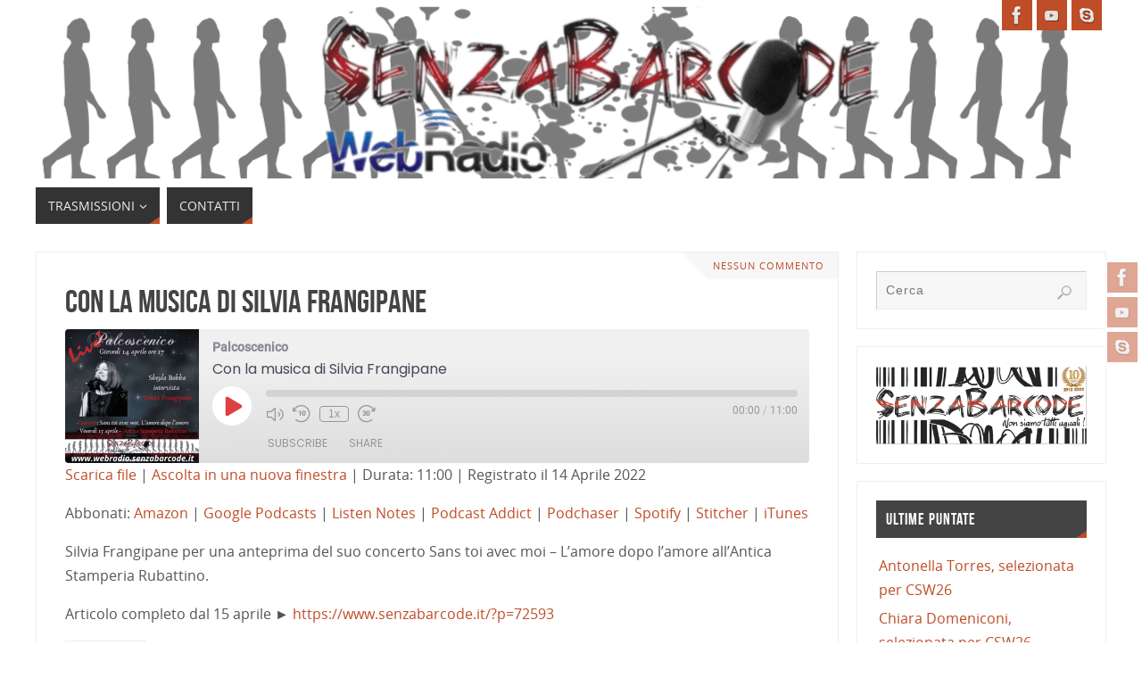

--- FILE ---
content_type: image/svg+xml
request_url: https://webradio.senzabarcode.it/wp-content/plugins/seriously-simple-podcasting/assets/css/images/player/images/brands/share.svg
body_size: 449
content:
<svg width="18" height="18" viewBox="0 0 18 18" fill="none" xmlns="http://www.w3.org/2000/svg">
	<path d="M11.5714 8.03571C12.7768 8.03571 13.8214 7.03125 13.8214 5.78571C13.8214 4.58036 12.7768 3.53571 11.5714 3.53571C10.3259 3.53571 9.32143 4.58036 9.32143 5.78571C9.32143 5.94643 9.32143 6.06696 9.32143 6.1875L7.19196 7.27232C6.79018 6.95089 6.30804 6.75 5.78571 6.75C4.54018 6.75 3.53571 7.79464 3.53571 9C3.53571 10.2455 4.54018 11.25 5.78571 11.25C6.30804 11.25 6.79018 11.0893 7.19196 10.7679L9.32143 11.8527C9.32143 11.9732 9.32143 12.0938 9.32143 12.2143C9.32143 13.4598 10.3259 14.4643 11.5714 14.4643C12.7768 14.4643 13.8214 13.4598 13.8214 12.2143C13.8214 11.0089 12.7768 9.96429 11.5714 9.96429C10.8884 9.96429 10.3259 10.2455 9.92411 10.6875L7.91518 9.68304C8.03571 9.24107 8.03571 8.79911 7.91518 8.35714L9.92411 7.35268C10.3259 7.79464 10.8884 8.03571 11.5714 8.03571ZM11.5714 4.82143C12.0938 4.82143 12.5357 5.26339 12.5357 5.78571C12.5357 6.34821 12.0938 6.75 11.5714 6.75C11.0089 6.75 10.6071 6.34821 10.6071 5.78571C10.6071 5.26339 11.0089 4.82143 11.5714 4.82143ZM5.78571 9.96429C5.22321 9.96429 4.82143 9.5625 4.82143 9C4.82143 8.47768 5.22321 8.03571 5.78571 8.03571C6.30804 8.03571 6.75 8.47768 6.75 9C6.75 9.5625 6.30804 9.96429 5.78571 9.96429ZM11.5714 11.25C12.0938 11.25 12.5357 11.692 12.5357 12.2143C12.5357 12.7768 12.0938 13.1786 11.5714 13.1786C11.0089 13.1786 10.6071 12.7768 10.6071 12.2143C10.6071 11.692 11.0089 11.25 11.5714 11.25ZM16.0714 0H1.92857C0.84375 0 0 0.883929 0 1.92857V16.0714C0 17.1562 0.84375 18 1.92857 18H16.0714C17.1161 18 18 17.1562 18 16.0714V1.92857C18 0.883929 17.1161 0 16.0714 0ZM16.7143 16.0714C16.7143 16.433 16.3929 16.7143 16.0714 16.7143H1.92857C1.56696 16.7143 1.28571 16.433 1.28571 16.0714V1.92857C1.28571 1.60714 1.56696 1.28571 1.92857 1.28571H16.0714C16.3929 1.28571 16.7143 1.60714 16.7143 1.92857V16.0714Z" fill="white"/>
</svg>
